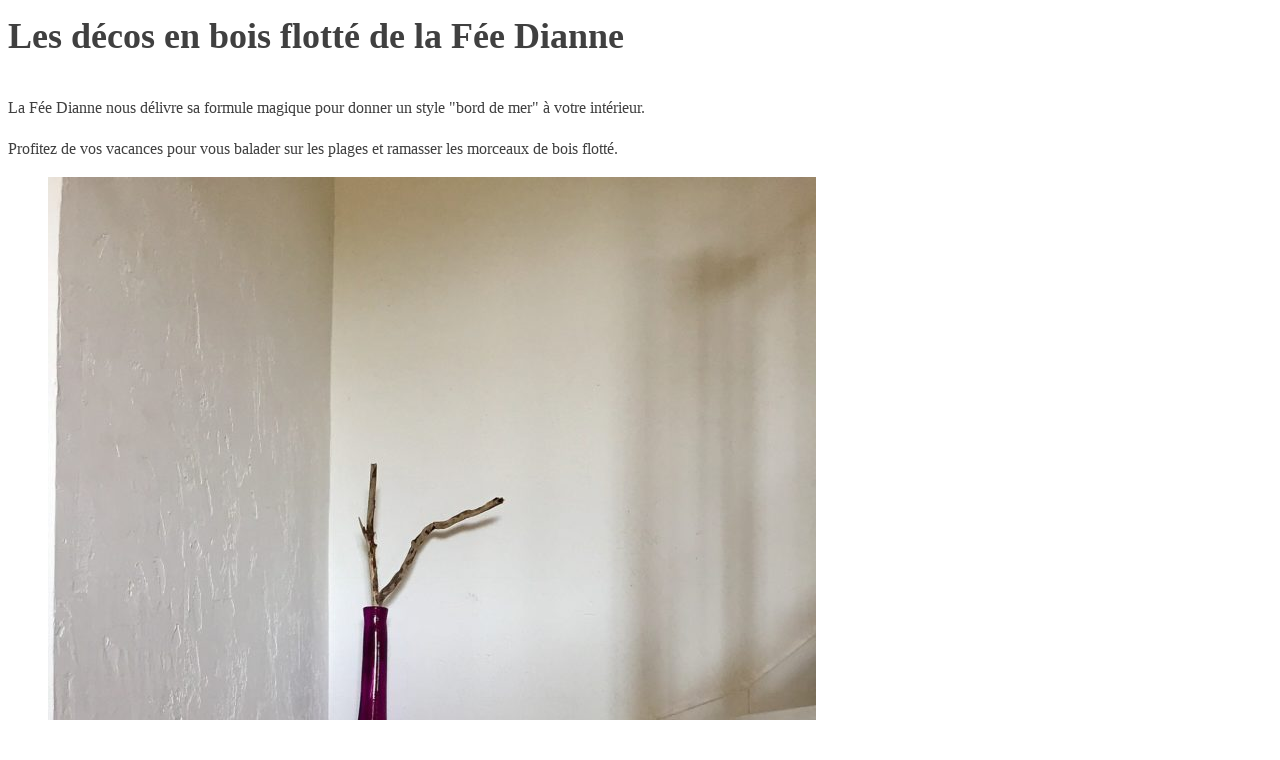

--- FILE ---
content_type: text/html; charset=UTF-8
request_url: https://www.lesfeesrecup.fr/search/.hash.cadre
body_size: 3220
content:
<link rel='stylesheet' id='oxygen-universal-styles-css' href='//lesfeesrecup.fr/wp-content/uploads/oxygen/css/universal.css?cache=1767687693&#038;ver=6.5.7' type='text/css' media='all' />
<!-- END OF WP_HEAD() -->
</head>
<body class="search search-results  wp-embed-responsive oxygen-body" >




										<article id="post-162" class="post-162 post type-post status-publish format-standard has-post-thumbnail hentry category-idees-creatives">
					<header>
						<h1>Les décos en bois flotté de la Fée Dianne</h1>					</header>

					<div>
						
<p>La Fée Dianne nous délivre sa formule magique&nbsp;pour donner un style "bord de mer" à votre intérieur.</p>



<p>Profitez de vos vacances pour vous balader sur les plages et ramasser les morceaux de bois flotté.</p>



<figure class="wp-block-image size-large"><img fetchpriority="high" decoding="async" width="768" height="1024" src="https://lesfeesrecup.fr/wp-content/uploads/2020/04/a27831_e9ee0760b9e845108b31a4c4e380b815mv2_d_1537_2049_s_2-768x1024.jpg" alt="" class="wp-image-164" srcset="https://lesfeesrecup.fr/wp-content/uploads/2020/04/a27831_e9ee0760b9e845108b31a4c4e380b815mv2_d_1537_2049_s_2-768x1024.jpg 768w, https://lesfeesrecup.fr/wp-content/uploads/2020/04/a27831_e9ee0760b9e845108b31a4c4e380b815mv2_d_1537_2049_s_2-225x300.jpg 225w, https://lesfeesrecup.fr/wp-content/uploads/2020/04/a27831_e9ee0760b9e845108b31a4c4e380b815mv2_d_1537_2049_s_2-1152x1536.jpg 1152w, https://lesfeesrecup.fr/wp-content/uploads/2020/04/a27831_e9ee0760b9e845108b31a4c4e380b815mv2_d_1537_2049_s_2.jpg 1480w" sizes="(max-width: 768px) 100vw, 768px" /></figure>



<p>Disperser-les dans votre pièce ça et là, et vous aurez l'impression de vous évader sans sortir de chez vous!</p>



<figure class="wp-block-image size-large"><img decoding="async" width="768" height="1024" src="https://lesfeesrecup.fr/wp-content/uploads/2020/04/a27831_fa651ac9990141149d3c9647d4b13151mv2_d_1537_2049_s_2-768x1024.jpg" alt="" class="wp-image-165" srcset="https://lesfeesrecup.fr/wp-content/uploads/2020/04/a27831_fa651ac9990141149d3c9647d4b13151mv2_d_1537_2049_s_2-768x1024.jpg 768w, https://lesfeesrecup.fr/wp-content/uploads/2020/04/a27831_fa651ac9990141149d3c9647d4b13151mv2_d_1537_2049_s_2-225x300.jpg 225w, https://lesfeesrecup.fr/wp-content/uploads/2020/04/a27831_fa651ac9990141149d3c9647d4b13151mv2_d_1537_2049_s_2-1152x1536.jpg 1152w, https://lesfeesrecup.fr/wp-content/uploads/2020/04/a27831_fa651ac9990141149d3c9647d4b13151mv2_d_1537_2049_s_2.jpg 1480w" sizes="(max-width: 768px) 100vw, 768px" /></figure>



<p>Tout simplement étalés&nbsp;dans un coin, disposés dans un vase ou collés sur un vieux cadre avec de la colle à bois, ils trouveront toute leur place pour donner un style bord de mer à votre déco.</p>



<p>Ils s'associent parfaitement avec les couleurs Grand Bleu, Aubergine, Visage Pâle et Gris Perle de Passion Déco.</p>



<p><strong>Réalisation des cadres en bois flotté :</strong></p>



<figure class="wp-block-image size-large"><img decoding="async" width="900" height="663" src="https://lesfeesrecup.fr/wp-content/uploads/2020/04/a27831_1ddc92e2aa494169ae0b5f47f4929bdfmv2_d_2048_1510_s_2.png" alt="" class="wp-image-166" srcset="https://lesfeesrecup.fr/wp-content/uploads/2020/04/a27831_1ddc92e2aa494169ae0b5f47f4929bdfmv2_d_2048_1510_s_2.png 900w, https://lesfeesrecup.fr/wp-content/uploads/2020/04/a27831_1ddc92e2aa494169ae0b5f47f4929bdfmv2_d_2048_1510_s_2-300x221.png 300w, https://lesfeesrecup.fr/wp-content/uploads/2020/04/a27831_1ddc92e2aa494169ae0b5f47f4929bdfmv2_d_2048_1510_s_2-768x566.png 768w" sizes="(max-width: 900px) 100vw, 900px" /></figure>



<p><strong>Matériel :</strong></p>



<p>- de vieux cadres</p>



<p>- des morceaux de bois flotté de différentes tailles et épaisseurs</p>



<p>- un peu de base unifiante et peinture (facultatif) et un pinceau</p>



<p>- de la colle à bois</p>



<p>- des chutes de papier peint ou affiches</p>



<p><strong>La méthode :</strong></p>



<p>- Nettoyer le cadre</p>



<p>- Après avoir passer une couche de base unifiante, peindre le cadre dans les tons des&nbsp;bois flottés pour avoir quelque&nbsp;chose d'uniforme (couleurs visage pâle ou gris perle) ou au contraire, avec des couleurs vives pour contraster.</p>



<p>- Etaler la colle sur le cadre, puis&nbsp;coller des petits morceaux de bois flotté dans les creux</p>



<p>- Etaler de la colle sur les plus gros morceaux de bois et les coller sur le cadre</p>



<figure class="wp-block-image size-large"><img loading="lazy" decoding="async" width="683" height="1024" src="https://lesfeesrecup.fr/wp-content/uploads/2020/04/a27831_47937a39aa0d4d10bd2b21d9c22882e6mv2_d_2048_3072_s_2-683x1024.jpg" alt="" class="wp-image-167" srcset="https://lesfeesrecup.fr/wp-content/uploads/2020/04/a27831_47937a39aa0d4d10bd2b21d9c22882e6mv2_d_2048_3072_s_2-683x1024.jpg 683w, https://lesfeesrecup.fr/wp-content/uploads/2020/04/a27831_47937a39aa0d4d10bd2b21d9c22882e6mv2_d_2048_3072_s_2-200x300.jpg 200w, https://lesfeesrecup.fr/wp-content/uploads/2020/04/a27831_47937a39aa0d4d10bd2b21d9c22882e6mv2_d_2048_3072_s_2-768x1152.jpg 768w, https://lesfeesrecup.fr/wp-content/uploads/2020/04/a27831_47937a39aa0d4d10bd2b21d9c22882e6mv2_d_2048_3072_s_2-1024x1536.jpg 1024w, https://lesfeesrecup.fr/wp-content/uploads/2020/04/a27831_47937a39aa0d4d10bd2b21d9c22882e6mv2_d_2048_3072_s_2-1365x2048.jpg 1365w, https://lesfeesrecup.fr/wp-content/uploads/2020/04/a27831_47937a39aa0d4d10bd2b21d9c22882e6mv2_d_2048_3072_s_2.jpg 1480w" sizes="(max-width: 683px) 100vw, 683px" /></figure>



<p>Crédit photo : Lisa Renault Photographie</p>



<p>Pour réussir vos cadres en bois flotté, la&nbsp;Fée Dianne vous confie son astuce : "avant de poser la colle bois, je nettoie bien les cadres avec le NETPRO de Passion Déco pour qu'il ne reste pas de traces de gras et de poussière."</p>



<p><a href="https://www.lesfeesrecup.fr/search/.hash.lesfeesrecup">#lesfeesrecup</a> <a href="https://www.lesfeesrecup.fr/search/.hash.deco">#deco</a> <a href="https://www.lesfeesrecup.fr/search/.hash.borddemer">#borddemer</a> <a href="https://www.lesfeesrecup.fr/search/.hash.boisflott%C3%A9">#boisflotté</a> <a href="https://www.lesfeesrecup.fr/search/.hash.cadre">#Cadre</a> <a href="https://www.lesfeesrecup.fr/search/.hash.interieur">#interieur</a></p>
					</div>

				</article>
					<!-- WP_FOOTER -->
<script>jQuery(document).on('click','a[href*="#"]',function(t){if(jQuery(t.target).closest('.wc-tabs').length>0){return}if(jQuery(this).is('[href="#"]')||jQuery(this).is('[href="#0"]')||jQuery(this).is('[href*="replytocom"]')){return};if(location.pathname.replace(/^\//,"")==this.pathname.replace(/^\//,"")&&location.hostname==this.hostname){var e=jQuery(this.hash);(e=e.length?e:jQuery("[name="+this.hash.slice(1)+"]")).length&&(t.preventDefault(),jQuery("html, body").animate({scrollTop:e.offset().top-0},900))}});</script>        <div class="jobs-that-makesense_modal" id="jobs-that-makesense_modal">
            <div class="jobs-that-makesense_modal-bg jobs-that-makesense_modal-exit"></div>
            <div class="jobs-that-makesense_modal-container">
            <iframe id="jobs-that-makesense_modal-iframe"
                width="100%"
                height="100%"
                src="">
            </iframe>
                <button class="jobs-that-makesense_modal-close jobs-that-makesense_modal-exit"><svg style="stroke: #000;" data-v-779356a2="" data-v-905240ea="" role="img" xmlns="http://www.w3.org/2000/svg" width="24" height="24" viewBox="0 0 24 24" fill="#000" stroke-width="2" stroke-linecap="round" stroke-linejoin="round" class="icon icon-x icon--color-inherit"><title id="x"></title><line x1="18" y1="6" x2="6" y2="18"></line><line x1="6" y1="6" x2="18" y2="18"></line></svg></button>
            </div>
        </div>
        <script type="text/javascript" src="https://lesfeesrecup.fr/wp-content/plugins/metronet-profile-picture/js/mpp-frontend.js?ver=2.6.3" id="mpp_gutenberg_tabs-js"></script>
<script type="text/javascript" src="https://lesfeesrecup.fr/wp-includes/js/dist/vendor/wp-polyfill-inert.min.js?ver=3.1.2" id="wp-polyfill-inert-js"></script>
<script type="text/javascript" src="https://lesfeesrecup.fr/wp-includes/js/dist/vendor/regenerator-runtime.min.js?ver=0.14.0" id="regenerator-runtime-js"></script>
<script type="text/javascript" src="https://lesfeesrecup.fr/wp-includes/js/dist/vendor/wp-polyfill.min.js?ver=3.15.0" id="wp-polyfill-js"></script>
<script type="text/javascript" src="https://lesfeesrecup.fr/wp-includes/js/dist/hooks.min.js?ver=2810c76e705dd1a53b18" id="wp-hooks-js"></script>
<script type="text/javascript" src="https://lesfeesrecup.fr/wp-includes/js/dist/i18n.min.js?ver=5e580eb46a90c2b997e6" id="wp-i18n-js"></script>
<script type="text/javascript" id="wp-i18n-js-after">
/* <![CDATA[ */
wp.i18n.setLocaleData( { 'text direction\u0004ltr': [ 'ltr' ] } );
/* ]]> */
</script>
<script type="text/javascript" src="https://lesfeesrecup.fr/wp-content/plugins/contact-form-7/includes/swv/js/index.js?ver=5.9.8" id="swv-js"></script>
<script type="text/javascript" id="contact-form-7-js-extra">
/* <![CDATA[ */
var wpcf7 = {"api":{"root":"https:\/\/lesfeesrecup.fr\/wp-json\/","namespace":"contact-form-7\/v1"}};
/* ]]> */
</script>
<script type="text/javascript" id="contact-form-7-js-translations">
/* <![CDATA[ */
( function( domain, translations ) {
	var localeData = translations.locale_data[ domain ] || translations.locale_data.messages;
	localeData[""].domain = domain;
	wp.i18n.setLocaleData( localeData, domain );
} )( "contact-form-7", {"translation-revision-date":"2024-10-17 17:27:10+0000","generator":"GlotPress\/4.0.1","domain":"messages","locale_data":{"messages":{"":{"domain":"messages","plural-forms":"nplurals=2; plural=n > 1;","lang":"fr"},"This contact form is placed in the wrong place.":["Ce formulaire de contact est plac\u00e9 dans un mauvais endroit."],"Error:":["Erreur\u00a0:"]}},"comment":{"reference":"includes\/js\/index.js"}} );
/* ]]> */
</script>
<script type="text/javascript" src="https://lesfeesrecup.fr/wp-content/plugins/contact-form-7/includes/js/index.js?ver=5.9.8" id="contact-form-7-js"></script>
<script type="text/javascript" id="jobs-that-makesense-js-js-extra">
/* <![CDATA[ */
var jobs_that_makesense_ajax_object = {"ajaxurl":"https:\/\/lesfeesrecup.fr\/wp-admin\/admin-ajax.php"};
/* ]]> */
</script>
<script type="text/javascript" src="https://lesfeesrecup.fr/wp-content/plugins/jobs-that-makesense/js/scripts.js?ver=1.3.2" id="jobs-that-makesense-js-js"></script>
<script type="text/javascript" id="ct-footer-js"></script><!-- /WP_FOOTER --> 
</body>
</html>
